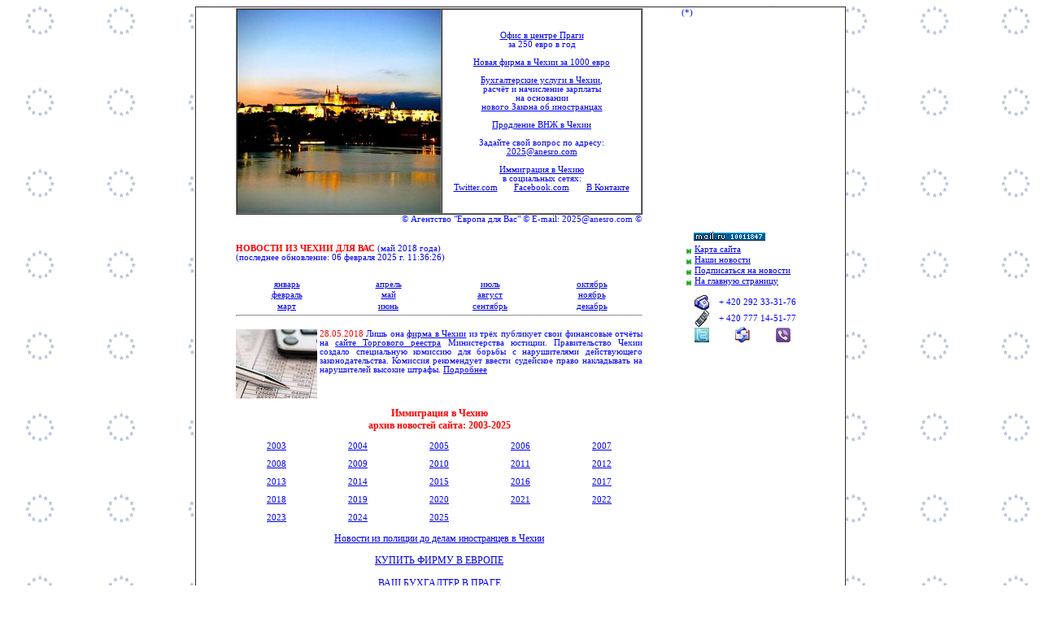

--- FILE ---
content_type: text/html
request_url: https://anesro.com/news/2018/05.htm
body_size: 7274
content:
<html>
<head>
<style fprolloverstyle>A:hover {color: #FF0000; text-decoration: blink; font-weight: bold}
</style>
<!--Иммиграция в Чехию
Регистрация фирмы в Чехии
Виза в Чехию
Шенгенская виза
Бизнес в Чехии
Фирма в Чехии
Работа в Чехии
Трудоустройство за рубежом
Обучение в Чехии
Учёба в Чехии
ВНЖ в Чехии
ПМЖ в Чехии
Иммиграция в Европу
Эмиграция в Чехию
Инвестиции
Второе гражданство
Недвижимость в Чехии
-->
<!--Иммиграция в Чехию, регистрация фирмы в Чехии, виза в Чехию, ВНЖ в Чехии, работа в Чехии, бизнес в Чехии предлагает пражское агентство Европа для Вас-->
<TITLE>Иммиграция в Чехию: новости из Чехии, май 2018 года. Бизнес в Чехии, 
трудоустройство в Чехии, недвижимость в Чехии, лечение, туризм и отдых в Чехии</TITLE>
<META NAME="keywords" CONTENT="Иммиграция
в
Чехию
Эмиграция
Бизнес
Чехии
Инвестиции
Трудоустройство
за
рубежом
Обучение
Работа
ВНЖ
ПМЖ
Европу
Гражданство
Недвижимость
Чехия
иммиграция
бизнес
пмж
эмиграция
вид на жительство
прага
чешская республика
визы
чехии
visa
квартиры
внж
дома
гражданство
эмиграция в Чехию
недвижимость в Чехии
фирма
фирмы
компания
ВНЖ в Чехии
виза в Чехию
фирма в Чехии
фотогалерея
фотография
фото
постояное место жительство
иммигрант
эмигрант
эммиграция
жилая
коммерческая
зарубежом
высшее образование в Чехии
Испании
второе
иммиграция в Чехию
Болгарии
Болгария
Испания
Черногория
Словакия
бизнеса
инвестиционные
проекты
иммиграционные
загранпаспорт
посольство
консульство
за граница
новости
за рубежом
посольство чехии
иммиграционные услуги
паспорт
грин-кард
бизнес-иммиграция
репатриация
воссоединение
заграница
Запад
Европа
трэвэл документ
европейский
счёт в банке
юридические услуги
выезд
отъезд
за границу
виза
туризм
центральная Европа
жить в Европе
жить за границей
уехать за границу
emigration
immirgation
residence permit
Europe
green card
passport
pass
second passport
business-immigration
immigration programs
immigration services">
<META NAME="description" CONTENT="Чешское агентство Европа для Вас предлагает конкретные варианты иммиграции в Чехию. Оформление фирм под ключ, все виды виз. Трудоустройство, рабочие визы. Недвижимость курортов Чехии от 7 000 евро. Помощь и консультации в вопросах организации бизнеса в Чехии.
">
<META NAME="author" CONTENT="Adamov">
<META NAME="reply-to" CONTENT="http://anesro.com">
<META NAME="copyright" CONTENT="Агентство Европа для Вас">
<META NAME="revisit-after" CONTENT="1 день">
<META NAME="distribution" CONTENT="Global">
<META NAME="robots" CONTENT="INDEX,FOLLOW">
<META NAME="rating" CONTENT="Общий">
<META HTTP-EQUIV="content-type" CONTENT="TEXT/HTML; CHARSET=windows-1251">
<META HTTP-EQUIV="content-language" CONTENT="ru">
<META NAME="generator" CONTENT="Page Promoter">
<META NAME="classification" CONTENT="Бизнес/финансы - Возможности для бизнеса">
<META NAME="pics-label" CONTENT="(pics-1.1 'http://www.icra.org/ratingsv02.html' l gen true for 'http://anesro.com' r () 'http://www.rsac.org/ratingsv01.html' l gen true for 'http://anesro.com' r (n 0 s 0 v 0 l 0))">
</head>

<body background="../2014/images/eu.gif" style="background-attachment: fixed">
<!-- Yandex.Metrika -->
<script src="//mc.yandex.ru/metrika/watch.js" type="text/javascript"></script>
<div style="display:none;"><script type="text/javascript">
try { var yaCounter1404533 = new Ya.Metrika(1404533);} catch(e){}
</script></div>
<noscript><div style="position:absolute"><img src="//mc.yandex.ru/watch/1404533" alt="" /></div></noscript>
<!-- /Yandex.Metrika --> 
<script>
  (function(i,s,o,g,r,a,m){i['GoogleAnalyticsObject']=r;i[r]=i[r]||function(){
  (i[r].q=i[r].q||[]).push(arguments)},i[r].l=1*new Date();a=s.createElement(o),
  m=s.getElementsByTagName(o)[0];a.async=1;a.src=g;m.parentNode.insertBefore(a,m)
  })(window,document,'script','//www.google-analytics.com/analytics.js','ga');

  ga('create', 'UA-41370329-1', 'auto');
  ga('send', 'pageview');

</script>

<body background="../../images/eu.gif" style="background-attachment: fixed">

<div align="center">
	<table border="1" width="800" cellspacing="1" style="border-collapse: collapse" id="table5" bgcolor="#FFFFFF">
		<tr>
			<td>
			<div align="center">
				<table border="0" width="100%" cellspacing="0" cellpadding="0" id="table2" style="font-family: Verdana; font-size: 8pt; color: #0000FF">
					<tr>
						<td>
						<div align="center">
							<table border="1" width="500" cellspacing="0" cellpadding="0" bordercolorlight="#FFFFFF" bordercolordark="#17A6FF">
								<tr>
									<td width="250" height="250" align="center">
						<p align="center">
						<a href="../../ane.htm">
						<img border="0" src="../../images/logo/vltava_night.jpg" width="250" height="250" alt="Влтава ночью. Агентство Европа для Вас - недвижимость в Чехии, фирмы в Чехии, вид на жительство в Чехии и Европе "></a></td>
									<td align="center" style="font-family: Verdana; font-size: 8pt; color: #0000FF">
									<table border="0" width="100%" cellspacing="0" cellpadding="0" style="font-family: Verdana; color: #0000FF; font-size: 8pt">
										<tr>
											<td colspan="3">
											<p align="center">
									<a title="Виртуальный офис в Праге за 250 евро в год - лучшее решение для бизнеса и иммиграции в Чехию" target="_blank" href="http://all4business.cz/ofis%20v%20Prage/index.htm">Офис в центре Праги</a> <br>
									за 250 евро в год</td>
										</tr>
										<tr>
											<td colspan="3">
											&nbsp;</td>
										</tr>
										<tr>
											<td colspan="3">
											<p align="center">
									<a title="Покупка новой фирмы в Чехии - предложение для тех, кто хочет начать бизнес в Чехии и Европе без ожиданий" href="../../firma/novja_firma_real_made_company.htm">
									Новая фирма в Чехии за 1000 евро</a></td>
										</tr>
										<tr>
											<td colspan="3">
											&nbsp;</td>
										</tr>
										<tr>
											<td colspan="3">
											<p align="center">
									<a title="Бухгалтерские услуги в Чехии" target="_blank" href="http://all4business.cz/alltaxes/index.htm">
									Бухгалтерские услуги в Чехии</a>, <br>
									расчёт и начисление зарплаты<br>
									на основании 
									<br>
									<a title="Иммиграция в Чехию по новым правилам - Закон об иностранцах в Чехии вступил в силу в январе 2011 года" href="../../article/2011/zakon_inostrancach_czechii_2011.htm">
									нового Закона об иностранцах</a></td>
										</tr>
										<tr>
											<td colspan="3">
											&nbsp;</td>
										</tr>
										<tr>
											<td colspan="3">
											<p align="center">
											<a title="Как продлить визу в Чехию и получить вид на жительство (ВНЖ в Чехии)" href="../../faq/kak_prodlit_vizu.htm">
									Продление ВНЖ в Чехии</a> </td>
										</tr>
										<tr>
											<td colspan="3">
											&nbsp;</td>
										</tr>
										<tr>
											<td colspan="3">
											<p align="center">Задайте свой 
											вопрос по адресу:<br>
											<a title="Вас интересует иммиграция в Чехию? Задайте свой вопрос и мы ответим на него в кратчайшие сроки" href="mailto:2025@anesro.com?subject=У меня есть вопросы по иммиграции в Чехию">
											<span lang="en-us">2025@anesro.com</span></a></td>
										</tr>
										<tr>
											<td colspan="3">&nbsp;</td>
										</tr>
										<tr>
											<td colspan="3">
											<p align="center">
									<a title="Иммиграция и эмиграция в Чехию - самая полная информация " href="../../faq/immigracija_Czechija.htm">
									Иммиграция в Чехию</a> 
											<br>
											в социальных сетях:</td>
										</tr>
										<tr>
											<td width="33%">
											<p align="center">
											<a title="Иммиграция в Чехию начинается на Twitter.com" target="_blank" href="http://twitter.com/#!/alex_adams">Twitter.com</a></td>
											<td width="33%">
											<p align="center">
											<a title="Иммиграция в Чехию начинается на Facebook.com" target="_blank" href="http://www.facebook.com/anesro">Facebook.com</a></td>
											<td width="33%">
											<p align="center">
											<a title="Иммиграция в Чехию начинается В Контакте" target="_blank" href="https://vk.com/anesro">
											В Контакте</a></td>
										</tr>
									</table>
									</td>
								</tr>
							</table>
						</div>
						</td>
						<td style="font-family: Verdana; font-size: 8pt; color: #0000FF" width="200" valign="top" align="left">
						(*)</td>
					</tr>
					<tr>
						<td valign="top">
						<table border="0" width="100%" cellspacing="0" cellpadding="0">
							<tr>
								<td>
								<p align="center">
								<marquee style="font-family: Verdana; font-size: 8pt; color: #0000FF" scrolldelay="100" loop="1" width="500">© Агентство "Европа для Вас" © E-mail: 2025@anesro.com © Tel: +420 292 333 176 © Mobil: + 420 777 14 51 77 © </marquee></td>
							</tr>
							<tr>
								<td>&nbsp;</td>
							</tr>
						</table>
						</td>
						<td style="font-family: Verdana; font-size: 8pt; color: #0000FF" width="200">
						<div align="left">
							<table border="0" width="80%" cellspacing="0" cellpadding="0" id="table4">
								<tr>
									<td width="15">&nbsp;</td>
									<td>&nbsp;</td>
								</tr>
								<tr>
									<td width="15">&nbsp;</td>
									<td><!-- Top.Mail.Ru logo -->
<a href="https://top-fwz1.mail.ru/jump?from=1888">
<img src="https://top-fwz1.mail.ru/counter?id=1888;t=94;l=1" height="18" width="88" alt="Top.Mail.Ru" style="border:0;" /></a>
<!-- /Top.Mail.Ru logo &#8594;
<!-- Top.Mail.Ru counter -->
<script type="text/javascript">
var _tmr = window._tmr || (window._tmr = []);
_tmr.push({id: "1888", type: "pageView", start: (new Date()).getTime()});
(function (d, w, id) {
  if (d.getElementById(id)) return;
  var ts = d.createElement("script"); ts.type = "text/javascript"; ts.async = true; ts.id = id;
  ts.src = "https://top-fwz1.mail.ru/js/code.js";
  var f = function () {var s = d.getElementsByTagName("script")[0]; s.parentNode.insertBefore(ts, s);};
  if (w.opera == "[object Opera]") { d.addEventListener("DOMContentLoaded", f, false); } else { f(); }
})(document, window, "tmr-code");
</script>
<noscript><div><img src="https://top-fwz1.mail.ru/counter?id=1888;js=na" style="position:absolute;left:-9999px;" alt="Top.Mail.Ru" /></div></noscript>
<!-- /Top.Mail.Ru counter -->
</td>
								</tr>
							</table>
						</div>
						</td>
					</tr>
					<tr>
						<td valign="top">
						<div align="center">
							<table border="0" width="500" cellspacing="0" cellpadding="0" style="font-family: Verdana; font-size: 8pt; color: #0000FF">
								<tr>
									<td valign="top">
									<p align="justify">
									<font color="#FF0000"><b>НОВОСТИ ИЗ ЧЕХИИ 
									ДЛЯ ВАС</b></font> (май 201<span lang="en-us">8</span> года)<br>
									(последнее обновление:
									<!--webbot bot="Timestamp" S-Type="REGENERATED" S-Format="%d %B %Y г. %H:%M:%S" startspan -->06 февраля 2025 г. 11:36:26<!--webbot bot="Timestamp" i-checksum="14764" endspan -->)<br>
									</p>
									<!--webbot bot="Include" U-Include="../../feed/calend/index2018.htm" TAG="BODY" startspan -->
<!-- Yandex.Metrika -->
<script src="//mc.yandex.ru/metrika/watch.js" type="text/javascript"></script>
<div style="display:none;"><script type="text/javascript">
try { var yaCounter1404533 = new Ya.Metrika(1404533);} catch(e){}
</script></div>
<noscript><div style="position:absolute"><img src="//mc.yandex.ru/watch/1404533" alt="" /></div></noscript>
<!-- /Yandex.Metrika --> 
<script>
  (function(i,s,o,g,r,a,m){i['GoogleAnalyticsObject']=r;i[r]=i[r]||function(){
  (i[r].q=i[r].q||[]).push(arguments)},i[r].l=1*new Date();a=s.createElement(o),
  m=s.getElementsByTagName(o)[0];a.async=1;a.src=g;m.parentNode.insertBefore(a,m)
  })(window,document,'script','//www.google-analytics.com/analytics.js','ga');

  ga('create', 'UA-41370329-1', 'auto');
  ga('send', 'pageview');

</script>

<body>

										<table border="0" width="500" cellspacing="0" cellpadding="0" style="font-family: Verdana; font-size: 8pt; color: #0000FF">
											<tr>
												<td>
												<p align="justify"><br>
												</td>
											</tr>
											<tr>
												<td>
												<table border="0" width="500" cellspacing="0" style="font-size: 8pt; font-family: Verdana; color: #0000FF" cellpadding="0">
													<tr>
														<td align="center" width="125">
														<a title="Иммиграция в Чехию: новости за январь 2018 года" href="01.htm">январь</a></td>
														<td align="center" width="125">
														<a title="Иммиграция в Чехию: новости за апрель 2018 года" href="04.htm">апрель</a></td>
														<td align="center">
														<a title="Иммиграция в Чехию: новости за июль 2018 года" href="07.htm">июль</a></td>
														<td align="center" width="125">
														<a title="Иммиграция в Чехию: новости за октябрь 2018 года" href="10.htm">октябрь</a></td>
													</tr>
													<tr>
														<td align="center" width="125" height="16">
														<a title="Иммиграция в Чехию: новости за февраль 2018 года" href="02.htm">февраль</a></td>
														<td align="center" width="125" height="16">
														<a title="Иммиграция в Чехию: новости за май 2018 года" href="05.htm">май</a></td>
														<td align="center" height="16">
														<a title="Иммиграция в Чехию: новости за август 2018 года" href="08.htm">август</a></td>
														<td align="center" width="125" height="16">
														<a title="Иммиграция в Чехию: новости за ноябрь 2018 года" href="11.htm">ноябрь</a></td>
													</tr>
													<tr>
														<td align="center" width="125">
														<a title="Иммиграция в Чехию: новости за март 2018 года" href="03.htm">март</a></td>
														<td align="center" width="125">
														<a title="Иммиграция в Чехию: новости за июнь 2018 года" href="06.htm">июнь</a></td>
														<td align="center">
														<a title="Иммиграция в Чехию: новости за сентябрь 2018 года" href="09.htm">сентябрь</a></td>
														<td align="center" width="125">
														<a title="Иммиграция в Чехию: новости за декабрь 2018 года" href="12.htm">декабрь</a></td>
													</tr>
												</table>
												</td>
											</tr>
										</table>

<!--webbot bot="Include" i-checksum="19855" endspan --><hr>
									<table border="0" width="100%" cellspacing="0" cellpadding="0" style="font-family: Verdana; font-size: 8pt; color: #0000FF">
										<tr>
											<td width="100" valign="top">
									&nbsp;</td>
											<td width="3"></td>
											<td valign="top">
											&nbsp;</td>
										</tr>
										<tr>
											<td width="100" valign="top">
									<img border="0" src="../../erased/fin_pict.jpg" width="100" height="85"></td>
											<td width="3"></td>
											<td valign="top">
											<p align="justify">
											<font color="#FF0000">
											<span lang="en-us">
											2</span>8<span lang="ru">.</span><span lang="en-us">0</span>5<span lang="ru">.201</span></font><span lang="en-us"><font color="#FF0000">8</font></span><span lang="cs">
											</span>
											Лишь она
											<a title="Регистрация фирмы в Чехии - первый шаг на пути к иммиграции в Чехию" href="../../firma/firma.htm">
											фирма в Чехии</a> из трёх публикует 
											свои финансовые отчёты на
											<a title="Иммиграция в Чехию: Торговый реестр Чехии - как проверить данные по фирме в Чехии" href="../../faq/or.htm">
											сайте Торгового реестра</a> 
											Министерства юстиции. Правительство 
											Чехии создало специальную комиссию 
											для борьбы с нарушителями 
											действующего законодательства. 
											Комиссия рекомендует ввести 
											судейское право накладывать на 
											нарушителей высокие штрафы.
											<a title="Лишь она фирма в Чехии из трёх публикует свои финансовые отчёты" target="_blank" href="http://www.firma4sale.com/?p=1787">
											Подробнее</a></td>
										</tr>
										<tr>
											<td width="100" valign="top">
									&nbsp;</td>
											<td width="3"></td>
											<td valign="top">
											<p align="justify">
											&nbsp;</td>
										</tr>
										</table>
									<table border="0" width="100%" cellspacing="0" cellpadding="0" style="font-family: Verdana; font-size: 8pt; color: #0000FF">
										<tr>
											<td>
											<!--webbot bot="Include" U-Include="../../feed/calend/calend_foot.htm" TAG="BODY" startspan -->

<table border="0" width="500" cellspacing="0" cellpadding="0" style="font-family: Verdana; font-size: 8pt; color: #0000FF">
	<tr>
		<td>
										<div align="center">
											<table border="0" width="100%" cellspacing="0" cellpadding="0" style="font-family: Verdana; font-size: 8pt; color: #0000FF">
												<tr>
													<td colspan="5">
													<h3 align="center">
													<font color="#FF0000"><b>Иммиграция в 
										Чехию<br>
													</b></font><b>
										<font color="#FF0000">архив новостей 
										сайта: 2003-20<span lang="en-us">2</span></font></b><font color="#FF0000">5</font></h3>
													</td>
												</tr>
												<tr>
													<td width="100" align="center">
										<a title="Иммиграция в Чехию в 2003-м году - новости из первых рук" href="../2003/1.htm">
										2003</a></td>
													<td width="100" align="center">
										<a title="Иммиграция в Чехию в 2004-м году - новости из первых рук" href="../2004/1.htm">
										2004</a></td>
													<td width="100" align="center">
										<a title="Иммиграция в Чехию в 2005-м году - новости из первых рук" href="../2005/1.htm">
										2005</a></td>
													<td width="100" align="center">
										<a title="Иммиграция в Чехию в 2006-м году - новости из первых рук" href="../2006/1.htm">
										2006</a></td>
													<td width="100" align="center">
										<a title="Иммиграция в Чехию в 2007-м году - новости из первых рук" href="../2007/1.htm">
										2007</a></td>
												</tr>
												<tr>
													<td align="center">&nbsp;</td>
													<td align="center">&nbsp;</td>
													<td align="center">&nbsp;</td>
													<td align="center">&nbsp;</td>
													<td align="center">&nbsp;</td>
												</tr>
												<tr>
													<td align="center">
										<a title="Иммиграция в Чехию в 2008-м году - новости из первых рук" href="../2008/1.htm">
										2008</a></td>
													<td align="center">
										<a title="Иммиграция в Чехию в 2009-м году - новости из первых рук" href="../2009/1.htm">
										2009</a></td>
													<td align="center">
										<a title="Иммиграция в Чехию в 2010-м году - новости из первых рук"a href="../2010/1.htm">
										2010</a></td>
													<td align="center">
										<a title="Иммиграция в Чехию в 2011-м году - новости из первых рук" href="../2011/1.htm">
										2011</a></td>
													<td align="center">
										<a title="Иммиграция в Чехию в 2012-м году - новости из первых рук" href="../2012/1.htm">
										2012</a></td>
												</tr>
												<tr>
													<td align="center">&nbsp;</td>
													<td align="center">&nbsp;</td>
													<td align="center">&nbsp;</td>
													<td align="center">&nbsp;</td>
													<td align="center">&nbsp;</td>
												</tr>
												<tr>
													<td align="center">
										<a title="Иммиграция в Чехию в 2013-м году - новости из первых рук" href="../2013/1.htm">
										2013</a></td>
													<td align="center">
										<a title="Иммиграция в Чехию в 2014-м году - новости из первых рук" href="../2014/01.htm">
										2014</a></td>
													<td align="center">
										<a title="Иммиграция в Чехию в 2015-м году - новости из первых рук" href="../2015/01.htm">
										2015</a></td>
													<td align="center">
										<a title="Иммиграция в Чехию в 2016-м году - новости из первых рук" href="../2016/01.htm">
										2016</a></td>
													<td align="center">
													<a title="Иммиграция в Чехию в 2017-м году - новости из первых рук" href="../2017/01.htm">
													2017</a></td>
												</tr>
												<tr>
													<td align="center">&nbsp;</td>
													<td align="center">&nbsp;</td>
													<td align="center">&nbsp;</td>
													<td align="center">&nbsp;</td>
													<td align="center">&nbsp;</td>
												</tr>
												<tr>
													<td align="center">
													<span lang="en-us">
													<a title="Иммиграция в Чехию в 2018-м году - новости из первых рук" href="01.htm">
													2018</a></span></td>
													<td align="center">
													<a title="Иммиграция в Чехию в 2019-м году - новости из первых рук" href="../2019/01.htm">
													2019</a></td>
													<td align="center">
													<span lang="en-us">
													<a title="Иммиграция в Чехию в 2020-м году - новости из первых рук" href="../2020/01.htm">
													2020</a></span></td>
													<td align="center">
													<span lang="en-us">
													<a title="Иммиграция в Чехию в 2021-м году - новости из первых рук" href="../2021/01.htm">
													2021</a></span></td>
													<td align="center">
													<a title="Иммиграция в Чехию в 2022-м году - новости из первых рук" href="../2022/01.htm">
													2022</a></td>
												</tr>
												<tr>
													<td align="center">
													&nbsp;</td>
													<td align="center">
													&nbsp;</td>
													<td align="center">
													&nbsp;</td>
													<td align="center">
													&nbsp;</td>
													<td align="center">
													&nbsp;</td>
												</tr>
												<tr>
													<td align="center">
													<a title="Иммиграция в Чехию в 2023-м году - новости из первых рук" href="../2023/01.htm">2023</a></td>
													<td align="center">
													<a title="Иммиграция в Чехию в 2024-м году - новости из первых рук" href="../2024/01.htm">
													2024</a></td>
													<td align="center">
													<a title="Иммиграция в Чехию в 2025-м году - новости из первых рук" href="../2025/01.htm">
													2025</a></td>
													<td align="center">
													&nbsp;</td>
													<td align="center">
													&nbsp;</td>
												</tr>
											</table>
									</div>
									<h3 align="center">
												<span style="font-weight: 400">
												<a title="Новости из полиции по делам иностранцев" href="../index-policie.htm">Новости из полиции до делам 
												иностранцев в Чехии</a></span></h3>
									<h3 align="center">
									<span style="font-weight: 400">
									<a title="Купить фирму в Европе: для бизнеса и иммиграции" target="_blank" href="https://www.firma4sale.com/">
									КУПИТЬ ФИРМУ В ЕВРОПЕ</a></span></h3>
										<h3 align="center">
									<span style="font-weight: 400">
									<a title="БУХГАЛТЕРСКИЕ УСЛУГИ В ПРАГЕ" target="_blank" href="https://www.firma4sale.com/?page_id=2346">ВАШ БУХГАЛТЕР В ПРАГЕ</a></span></h3>
									<p>&nbsp;</td>
	</tr>
</table>

<!--webbot bot="Include" i-checksum="46733" endspan -->&nbsp;</td>
										</tr>
										</table>
									<p align="justify">
									<span lang="cs">© 
										<a title="БИЗНЕС И НЕДВИЖИМОСТЬ В ЦЕНТРАЛЬНОЙ ЕВРОПЕ - ЭТИ УСЛУГИ ПРЕДОСТАВЛЯЕТ КЛИЕНТАМ АГЕНТСТВО &quot;ЕВРОПА ДЛЯ ВАС&quot;! " target="_blank" href="http://eu4you.agency/">Агентство "Европа для Вас"</a><br>
										All rights reserved.</span><br>
										Страница была обновлена:
										<!--webbot bot="Timestamp" S-Type="EDITED" S-Format="%d.%m.%Y %H:%M:%S" startspan -->06.02.2025 11:36:26<!--webbot bot="Timestamp" i-checksum="26206" endspan --></p><div align="center">
										<table border="0" width="100%" cellspacing="0" cellpadding="0">
											<tr>
												<td>
												<p align="center">
												<span lang="en-us"><!-- SiteSearch Google -->
<!-- SiteSearch Google --></span></td>
											</tr>
										</table>
									</div>
									</td>
								</tr>
							</table>
						</div>
						</td>
						<td style="font-family: Verdana; font-size: 8pt; color: #0000FF" width="200" valign="top">
						<div align="left">
							<table border="0" width="80%" cellspacing="0" cellpadding="0" style="font-family: Verdana; font-size: 8pt; color: #0000FF" id="table3">
								<tr>
									<td width="15" align="center">
									<img border="0" src="../../images/indent1.png" width="16" height="13"></td>
									<td><a href="../../info/map.htm">Карта сайта</a></td>
								</tr>
								<tr>
									<td width="15" align="center">
									<img border="0" src="../../images/here.gif" width="16" height="13"></td>
									<td>
									<a href="../index.htm">Наши новости</a></td>
								</tr>
								<tr>
									<td width="15" align="center">
									<img border="0" src="../../images/indent1.png" width="16" height="13"></td>
									<td>
									<a href="../subs.htm">Подписаться на новости</a></td>
								</tr>
								<tr>
									<td width="15" align="center">
									<img border="0" src="../../images/indent1.png" width="16" height="13"></td>
									<td><a href="../../ane.htm">На 
									главную страницу</a></td>
								</tr>
								<tr>
									<td width="15" align="center">&nbsp;</td>
									<td>&nbsp;</td>
								</tr>
								<tr>
									<td width="15" align="center">&nbsp;</td>
									<td>
									<table border="0" width="100%" cellspacing="0" cellpadding="0" style="font-family: Verdana; font-size: 8pt; color: #0000FF">
										<tr>
											<td width="20">
											<img border="0" src="../../images/phone.jpg" width="18" height="18"></td>
											<td width="10">&nbsp;</td>
											<td style="font-family: Verdana; font-size: 8pt; color: #0000FF">
											+ 420 292 33<span lang="en-us">-</span>31<span lang="en-us">-</span>76</td>
										</tr>
										<tr>
											<td width="20">
											<img border="0" src="../../images/mobile.jpg" height="21"></td>
											<td width="10">&nbsp;</td>
											<td style="font-family: Verdana; font-size: 8pt; color: #0000FF">
											+ 420 777 14-51-77</td>
										</tr>
										</table>
									</td> 
								</tr>
								<tr>
									<td width="15" align="center">&nbsp;</td>
									<td>
									<table border="0" width="150" cellspacing="0" cellpadding="0">
										<tr>
											<td>
											<p align="center">
											<a title="Самые свежие новости об иммиграции в Чехию читайте на нашем twitter'е" href="../../info/connect.htm">
											<img border="0" src="../../images/twitter18.jpg" width="18" height="18" align="left"></a></td>
											<td>
											<p align="center">
											<a title="Напишите нам письмо" href="../../info/connect.htm">
											<img border="0" src="../../images/e-mail.jpg" width="18" height="20" align="left"></a></td>
											<td>
											<p align="center">
											<a title="Задайте нам свои вопросы в бесплатном телефонном разговоре по Viber" href="../../info/connect.htm">
											<img border="0" src="../../images/sky.jpg" width="18" height="18" align="left"></a></td>
										</tr>
									</table>
									</td>
								</tr>
								<tr>
									<td width="15" align="center">&nbsp;</td>
									<td>
									<table border="0" width="150" cellspacing="0" cellpadding="0">
										<tr>
											<td>
											&nbsp;</td>
										</tr>
										<tr>
											<td>
											</td>
										</tr>
									</table>
									</td>
								</tr>
							</table>
							<div align="left">
								<table border="0" width="160" cellspacing="1" cellpadding="0">
									<tr>
										<td><span lang="en-us"><span lang="en-us"><style type='text/css'>
.gmtbl {background-color: #ffffff; border: 1px solid #ffffff;}
.gmtdttl {font-size: 80%; font-weight: normal; color: #ffffff; text-align:left;  background-color: #17a6ff}
.gmtdtext {font-size: 55%; font-weight: normal; color: #0000FF;text-align:left;}
</style>
<table border=0 width=180><tr><td></td></tr></table></span></td></span></td>
									</tr>
								</table>
							</div>
							<p><span lang="en-us"></span></div>
						</td>
					</tr>
					<tr>
						<td valign="top">
						<table border="0" width="100%" cellspacing="0" cellpadding="0" height="150">
							<tr>
								<td valign="top" align="center" height="70">
								<div align="center">
									<table border="0" width="490" cellspacing="0" cellpadding="0" id="table8" style="font-size: 8pt; font-family: Verdana; color: #0000FF">
		<tr>
			<td width="100">
			<p align="center"></span></a></a>
</a></td>
			<td align="center" width="100"></td>
			<td align="center" width="100">
			<p align="center"><!-- Yandex.Metrika -->
<script src="//mc.yandex.ru/metrika/watch.js" type="text/javascript"></script>
<div style="display:none;"><script type="text/javascript">
try { var yaCounter1404533 = new Ya.Metrika(1404533); } catch(e){}
</script></div>
<noscript><div style="position:absolute"><img src="//mc.yandex.ru/watch/1404533" alt="" /></div></noscript>
<!-- /Yandex.Metrika --></td>
			<td align="center" width="100">&nbsp;</td>
			<td width="100">
			<p align="center"></span></td>
		</tr>
		<tr>
			<td width="100">
&nbsp;</td>
			<td width="100">
			<p align="center">&nbsp;</td>
			<td align="center" width="100">&nbsp;</tr>
			<td width="100">
			<p align="center"></td>
			<td width="100">
			&nbsp;</td>
		</tr>
		</table>
								</div>
								</td>
							</tr>
							<tr>
								<td valign="bottom" height="60">
						<p align="center"><span lang="en-us"><!-- SiteSearch Google -->
<form method="get" action="http://www.google.ru/custom" target="google_window">
<table border="0" bgcolor="#ffffff">
<tr><td nowrap="nowrap" valign="top" align="left" height="32">
<a href="http://www.google.com/">
<img src="http://www.google.com/logos/Logo_25wht.gif" border="0" alt="Google" align="middle"></img></a>
</td>
<td nowrap="nowrap">
<input type="hidden" name="domains" value="anesro.com;eu4ru.com"></input>
<label for="sbi" style="display: none">Введите условия поиска</label>
<input type="text" name="q" size="31" maxlength="255" value="" id="sbi"></input>
<label for="sbb" style="display: none">Отправить форму поиска</label>
<input type="submit" name="sa" value="Поиск" id="sbb"></input>
</td></tr>
<tr>
<td>&nbsp;</td>
<td nowrap="nowrap">
<table>
<tr>
<td>
<input type="radio" name="sitesearch" value="" checked id="ss0"></input>
<label for="ss0" title="Искать в Интернете"><font size="-1" color="#000000">Web</font></label></td>
<td>
<input type="radio" name="sitesearch" value="anesro.com" id="ss1"></input>
<label for="ss1" title="Поиск anesro.com"><font size="-1" color="#000000">anesro.com</font></label></td>
</tr>
<tr>
<td>
<input type="radio" name="sitesearch" value="eu4ru.com" id="ss2"></input>
<label for="ss2" title="Поиск eu4ru.com"><font size="-1" color="#000000">eu4ru.com</font></label></td>
<td></td>
</tr>
</table>
<input type="hidden" name="client" value="pub-9498551775413581"></input>
<input type="hidden" name="forid" value="1"></input>
<input type="hidden" name="channel" value="3074832791"></input>
<input type="hidden" name="ie" value="windows-1251"></input>
<input type="hidden" name="oe" value="windows-1251"></input>
<input type="hidden" name="cof" value="GALT:#008000;GL:1;DIV:#336699;VLC:663399;AH:center;BGC:FFFFFF;LBGC:FFFFFF;ALC:0000FF;LC:0000FF;T:000000;GFNT:0000FF;GIMP:0000FF;LH:31;LW:88;L:http://anesro.com/images/banner/main.gif;S:http://;FORID:1"></input>
<input type="hidden" name="hl" value="ru"></input>
</td></tr></table>
</form>
<!-- SiteSearch Google --></span></td>
							</tr>
							<tr>
								<td valign="bottom" height="60">
						<p align="center">
						</td>
							</tr>
						</table>
						</td>
						<td style="font-family: Verdana; font-size: 8pt; color: #0000FF" width="200" valign="top">
						<p align="left">
						
					</tr>
				</table>
			</div>
			</td>
		</tr>
	</table>
</div>
	<tr>
		<td></td>
	</tr>
</table>

</body>
<!-- begin of Top100 code -->
<script id="top100Counter" type="text/javascript" src="http://counter.rambler.ru/top100.jcn?1560584"></script><noscript><img src="http://counter.rambler.ru/top100.cnt?1560584" alt="" width="1" height="1" border="0"></noscript>
<!-- end of Top100 code -->
</html>

--- FILE ---
content_type: text/plain
request_url: https://www.google-analytics.com/j/collect?v=1&_v=j102&a=1980317714&t=pageview&_s=1&dl=https%3A%2F%2Fanesro.com%2Fnews%2F2018%2F05.htm&ul=en-us%40posix&dt=%D0%98%D0%BC%D0%BC%D0%B8%D0%B3%D1%80%D0%B0%D1%86%D0%B8%D1%8F%20%D0%B2%20%D0%A7%D0%B5%D1%85%D0%B8%D1%8E%3A%20%D0%BD%D0%BE%D0%B2%D0%BE%D1%81%D1%82%D0%B8%20%D0%B8%D0%B7%20%D0%A7%D0%B5%D1%85%D0%B8%D0%B8%2C%20%D0%BC%D0%B0%D0%B9%202018%20%D0%B3%D0%BE%D0%B4%D0%B0.%20%D0%91%D0%B8%D0%B7%D0%BD%D0%B5%D1%81%20%D0%B2%20%D0%A7%D0%B5%D1%85%D0%B8%D0%B8%2C%20%D1%82%D1%80%D1%83%D0%B4%D0%BE%D1%83%D1%81%D1%82%D1%80%D0%BE%D0%B9%D1%81%D1%82%D0%B2%D0%BE%20%D0%B2%20%D0%A7%D0%B5%D1%85%D0%B8%D0%B8%2C%20%D0%BD%D0%B5%D0%B4%D0%B2%D0%B8%D0%B6%D0%B8%D0%BC%D0%BE%D1%81%D1%82%D1%8C%20%D0%B2%20%D0%A7%D0%B5%D1%85%D0%B8%D0%B8%2C%20%D0%BB%D0%B5%D1%87%D0%B5%D0%BD%D0%B8%D0%B5%2C%20%D1%82%D1%83%D1%80%D0%B8%D0%B7%D0%BC%20%D0%B8%20%D0%BE%D1%82%D0%B4%D1%8B%D1%85%20%D0%B2%20%D0%A7%D0%B5%D1%85%D0%B8%D0%B8&sr=1280x720&vp=1280x720&_u=IEBAAEABAAAAACAAI~&jid=1561740494&gjid=919253819&cid=990716181.1765019641&tid=UA-41370329-1&_gid=1148627198.1765019641&_r=1&_slc=1&z=1359089235
body_size: -449
content:
2,cG-QQ5JL60EGZ